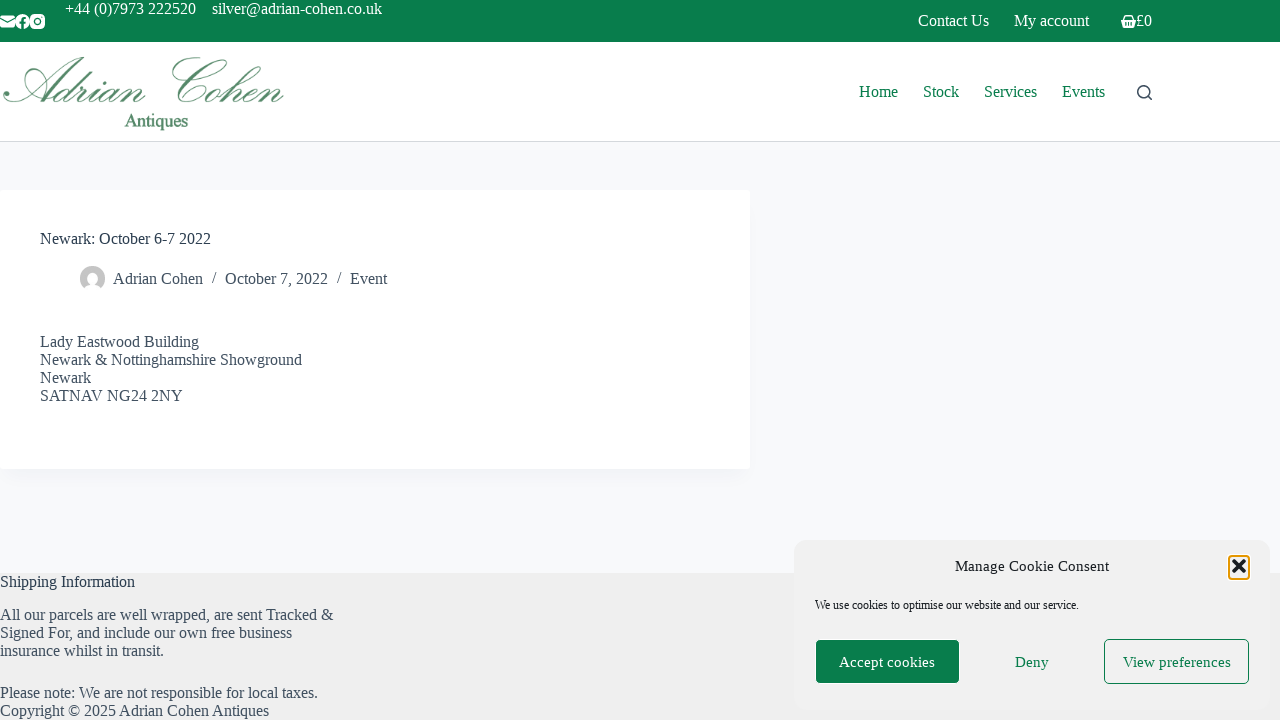

--- FILE ---
content_type: text/css
request_url: https://adrian-cohen.co.uk/wp-content/themes/acsilver/style.css?ver=6.9
body_size: 46
content:
/**
 * Theme Name: AC Silver
 * Description: Blocksy Child theme
 * Author: Creative Themes
 * Template: blocksy
 * Text Domain: blocksy
 */
